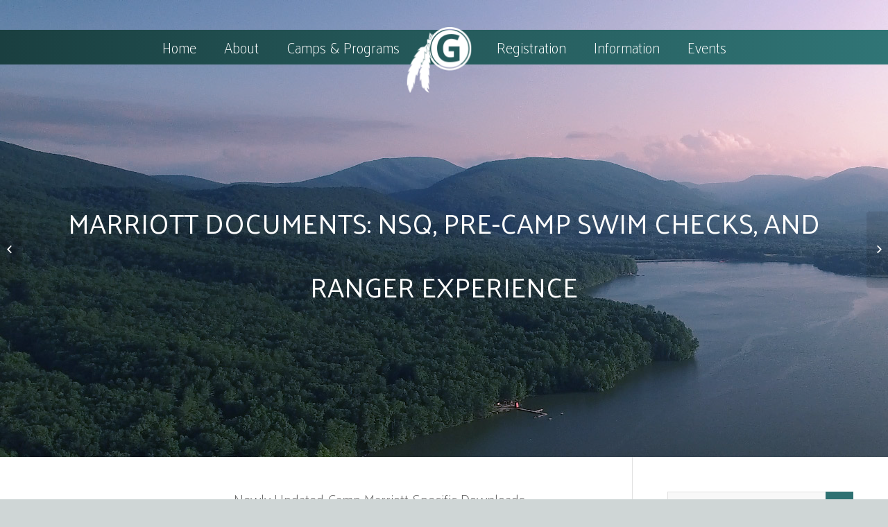

--- FILE ---
content_type: text/html; charset=UTF-8
request_url: https://www.gotogoshen.org/marriott/marriott-documents-nsq-pre-camp-swim-checks-and-ranger-experience/
body_size: 8391
content:
<!DOCTYPE html>
<html lang="en-US" class="html_stretched responsive av-preloader-disabled av-default-lightbox  html_header_top html_logo_center html_bottom_nav_header html_menu_right html_slim html_header_sticky html_header_shrinking html_mobile_menu_phone html_disabled html_header_searchicon html_content_align_center html_header_unstick_top_disabled html_header_stretch_disabled html_entry_id_2898 ">
<head>
	<!-- Google tag (gtag.js) --> <script async defer src="https://www.googletagmanager.com/gtag/js?id=G-GC7WME3E39"></script> <script>   window.dataLayer = window.dataLayer || [];   function gtag(){dataLayer.push(arguments);} gtag('set', 'linker', {'domains':['www.gotogoshen.org']});  gtag('js', new Date());   gtag('config', 'G-GC7WME3E39'); </script>
<meta charset="UTF-8" />
<meta name="robots" content="index, follow" />


<!-- mobile setting -->
<meta name="viewport" content="width=device-width, initial-scale=1, maximum-scale=1">

<!-- Scripts/CSS and wp_head hook -->
<title>Marriott Documents: NSQ, Pre-Camp Swim Checks, and Ranger Experience &#8211; Goshen Scout Reservation</title>
<link rel='dns-prefetch' href='//s.w.org' />
<link rel="alternate" type="application/rss+xml" title="Goshen Scout Reservation &raquo; Feed" href="https://www.gotogoshen.org/feed/" />
<link rel="alternate" type="application/rss+xml" title="Goshen Scout Reservation &raquo; Comments Feed" href="https://www.gotogoshen.org/comments/feed/" />
		<script type="text/javascript">
			window._wpemojiSettings = {"baseUrl":"https:\/\/s.w.org\/images\/core\/emoji\/11\/72x72\/","ext":".png","svgUrl":"https:\/\/s.w.org\/images\/core\/emoji\/11\/svg\/","svgExt":".svg","source":{"concatemoji":"https:\/\/www.gotogoshen.org\/wp-includes\/js\/wp-emoji-release.min.js?ver=4.9.28"}};
			!function(e,a,t){var n,r,o,i=a.createElement("canvas"),p=i.getContext&&i.getContext("2d");function s(e,t){var a=String.fromCharCode;p.clearRect(0,0,i.width,i.height),p.fillText(a.apply(this,e),0,0);e=i.toDataURL();return p.clearRect(0,0,i.width,i.height),p.fillText(a.apply(this,t),0,0),e===i.toDataURL()}function c(e){var t=a.createElement("script");t.src=e,t.defer=t.type="text/javascript",a.getElementsByTagName("head")[0].appendChild(t)}for(o=Array("flag","emoji"),t.supports={everything:!0,everythingExceptFlag:!0},r=0;r<o.length;r++)t.supports[o[r]]=function(e){if(!p||!p.fillText)return!1;switch(p.textBaseline="top",p.font="600 32px Arial",e){case"flag":return s([55356,56826,55356,56819],[55356,56826,8203,55356,56819])?!1:!s([55356,57332,56128,56423,56128,56418,56128,56421,56128,56430,56128,56423,56128,56447],[55356,57332,8203,56128,56423,8203,56128,56418,8203,56128,56421,8203,56128,56430,8203,56128,56423,8203,56128,56447]);case"emoji":return!s([55358,56760,9792,65039],[55358,56760,8203,9792,65039])}return!1}(o[r]),t.supports.everything=t.supports.everything&&t.supports[o[r]],"flag"!==o[r]&&(t.supports.everythingExceptFlag=t.supports.everythingExceptFlag&&t.supports[o[r]]);t.supports.everythingExceptFlag=t.supports.everythingExceptFlag&&!t.supports.flag,t.DOMReady=!1,t.readyCallback=function(){t.DOMReady=!0},t.supports.everything||(n=function(){t.readyCallback()},a.addEventListener?(a.addEventListener("DOMContentLoaded",n,!1),e.addEventListener("load",n,!1)):(e.attachEvent("onload",n),a.attachEvent("onreadystatechange",function(){"complete"===a.readyState&&t.readyCallback()})),(n=t.source||{}).concatemoji?c(n.concatemoji):n.wpemoji&&n.twemoji&&(c(n.twemoji),c(n.wpemoji)))}(window,document,window._wpemojiSettings);
		</script>
		<style type="text/css">
img.wp-smiley,
img.emoji {
	display: inline !important;
	border: none !important;
	box-shadow: none !important;
	height: 1em !important;
	width: 1em !important;
	margin: 0 .07em !important;
	vertical-align: -0.1em !important;
	background: none !important;
	padding: 0 !important;
}
</style>
<link rel='stylesheet' id='avia-grid-css'  href='https://www.gotogoshen.org/wp-content/themes/enfold/css/grid.css?ver=2' type='text/css' media='all' />
<link rel='stylesheet' id='avia-base-css'  href='https://www.gotogoshen.org/wp-content/themes/enfold/css/base.css?ver=2' type='text/css' media='all' />
<link rel='stylesheet' id='avia-layout-css'  href='https://www.gotogoshen.org/wp-content/themes/enfold/css/layout.css?ver=2' type='text/css' media='all' />
<link rel='stylesheet' id='avia-scs-css'  href='https://www.gotogoshen.org/wp-content/themes/enfold/css/shortcodes.css?ver=3' type='text/css' media='all' />
<link rel='stylesheet' id='avia-popup-css-css'  href='https://www.gotogoshen.org/wp-content/themes/enfold/js/aviapopup/magnific-popup.css?ver=1' type='text/css' media='screen' />
<link rel='stylesheet' id='avia-media-css'  href='https://www.gotogoshen.org/wp-content/themes/enfold/js/mediaelement/skin-1/mediaelementplayer.css?ver=1' type='text/css' media='screen' />
<link rel='stylesheet' id='avia-print-css'  href='https://www.gotogoshen.org/wp-content/themes/enfold/css/print.css?ver=1' type='text/css' media='print' />
<link rel='stylesheet' id='avia-dynamic-css'  href='https://www.gotogoshen.org/wp-content/uploads/dynamic_avia/enfold.css?ver=58fd74bdea17d' type='text/css' media='all' />
<link rel='stylesheet' id='avia-custom-css'  href='https://www.gotogoshen.org/wp-content/themes/enfold/css/custom.css?ver=5' type='text/css' media='all' />
<script type='text/javascript' src='https://www.gotogoshen.org/wp-includes/js/jquery/jquery.js?ver=1.12.4'></script>
<script type='text/javascript' src='https://www.gotogoshen.org/wp-includes/js/jquery/jquery-migrate.min.js?ver=1.4.1'></script>
<script type='text/javascript' src='https://www.gotogoshen.org/wp-content/themes/enfold/js/avia-compat.js?ver=2'></script>
<script type='text/javascript'>
var mejsL10n = {"language":"en","strings":{"mejs.install-flash":"You are using a browser that does not have Flash player enabled or installed. Please turn on your Flash player plugin or download the latest version from https:\/\/get.adobe.com\/flashplayer\/","mejs.fullscreen-off":"Turn off Fullscreen","mejs.fullscreen-on":"Go Fullscreen","mejs.download-video":"Download Video","mejs.fullscreen":"Fullscreen","mejs.time-jump-forward":["Jump forward 1 second","Jump forward %1 seconds"],"mejs.loop":"Toggle Loop","mejs.play":"Play","mejs.pause":"Pause","mejs.close":"Close","mejs.time-slider":"Time Slider","mejs.time-help-text":"Use Left\/Right Arrow keys to advance one second, Up\/Down arrows to advance ten seconds.","mejs.time-skip-back":["Skip back 1 second","Skip back %1 seconds"],"mejs.captions-subtitles":"Captions\/Subtitles","mejs.captions-chapters":"Chapters","mejs.none":"None","mejs.mute-toggle":"Mute Toggle","mejs.volume-help-text":"Use Up\/Down Arrow keys to increase or decrease volume.","mejs.unmute":"Unmute","mejs.mute":"Mute","mejs.volume-slider":"Volume Slider","mejs.video-player":"Video Player","mejs.audio-player":"Audio Player","mejs.ad-skip":"Skip ad","mejs.ad-skip-info":["Skip in 1 second","Skip in %1 seconds"],"mejs.source-chooser":"Source Chooser","mejs.stop":"Stop","mejs.speed-rate":"Speed Rate","mejs.live-broadcast":"Live Broadcast","mejs.afrikaans":"Afrikaans","mejs.albanian":"Albanian","mejs.arabic":"Arabic","mejs.belarusian":"Belarusian","mejs.bulgarian":"Bulgarian","mejs.catalan":"Catalan","mejs.chinese":"Chinese","mejs.chinese-simplified":"Chinese (Simplified)","mejs.chinese-traditional":"Chinese (Traditional)","mejs.croatian":"Croatian","mejs.czech":"Czech","mejs.danish":"Danish","mejs.dutch":"Dutch","mejs.english":"English","mejs.estonian":"Estonian","mejs.filipino":"Filipino","mejs.finnish":"Finnish","mejs.french":"French","mejs.galician":"Galician","mejs.german":"German","mejs.greek":"Greek","mejs.haitian-creole":"Haitian Creole","mejs.hebrew":"Hebrew","mejs.hindi":"Hindi","mejs.hungarian":"Hungarian","mejs.icelandic":"Icelandic","mejs.indonesian":"Indonesian","mejs.irish":"Irish","mejs.italian":"Italian","mejs.japanese":"Japanese","mejs.korean":"Korean","mejs.latvian":"Latvian","mejs.lithuanian":"Lithuanian","mejs.macedonian":"Macedonian","mejs.malay":"Malay","mejs.maltese":"Maltese","mejs.norwegian":"Norwegian","mejs.persian":"Persian","mejs.polish":"Polish","mejs.portuguese":"Portuguese","mejs.romanian":"Romanian","mejs.russian":"Russian","mejs.serbian":"Serbian","mejs.slovak":"Slovak","mejs.slovenian":"Slovenian","mejs.spanish":"Spanish","mejs.swahili":"Swahili","mejs.swedish":"Swedish","mejs.tagalog":"Tagalog","mejs.thai":"Thai","mejs.turkish":"Turkish","mejs.ukrainian":"Ukrainian","mejs.vietnamese":"Vietnamese","mejs.welsh":"Welsh","mejs.yiddish":"Yiddish"}};
</script>
<script type='text/javascript' src='https://www.gotogoshen.org/wp-includes/js/mediaelement/mediaelement-and-player.min.js?ver=4.2.6-78496d1'></script>
<script type='text/javascript' src='https://www.gotogoshen.org/wp-includes/js/mediaelement/mediaelement-migrate.min.js?ver=4.9.28'></script>
<script type='text/javascript'>
/* <![CDATA[ */
var _wpmejsSettings = {"pluginPath":"\/wp-includes\/js\/mediaelement\/","classPrefix":"mejs-","stretching":"responsive"};
/* ]]> */
</script>
<link rel='https://api.w.org/' href='https://www.gotogoshen.org/wp-json/' />
<link rel="EditURI" type="application/rsd+xml" title="RSD" href="https://www.gotogoshen.org/xmlrpc.php?rsd" />
<link rel="wlwmanifest" type="application/wlwmanifest+xml" href="https://www.gotogoshen.org/wp-includes/wlwmanifest.xml" /> 
<link rel='prev' title='2020 Webelos Theme: Treasure Hunters' href='https://www.gotogoshen.org/pmi/2020-webelos-theme-treasure-hunters/' />
<link rel='next' title='2020 New Leader Orientation Meetings' href='https://www.gotogoshen.org/general/2020-new-leader-orientation-meetings/' />
<link rel="canonical" href="https://www.gotogoshen.org/marriott/marriott-documents-nsq-pre-camp-swim-checks-and-ranger-experience/" />
<link rel='shortlink' href='https://www.gotogoshen.org/?p=2898' />
<link rel="alternate" type="application/json+oembed" href="https://www.gotogoshen.org/wp-json/oembed/1.0/embed?url=https%3A%2F%2Fwww.gotogoshen.org%2Fmarriott%2Fmarriott-documents-nsq-pre-camp-swim-checks-and-ranger-experience%2F" />
<link rel="alternate" type="text/xml+oembed" href="https://www.gotogoshen.org/wp-json/oembed/1.0/embed?url=https%3A%2F%2Fwww.gotogoshen.org%2Fmarriott%2Fmarriott-documents-nsq-pre-camp-swim-checks-and-ranger-experience%2F&#038;format=xml" />
<link rel="profile" href="http://gmpg.org/xfn/11" />
<link rel="alternate" type="application/rss+xml" title="Goshen Scout Reservation RSS2 Feed" href="https://www.gotogoshen.org/feed/" />
<link rel="pingback" href="https://www.gotogoshen.org/xmlrpc.php" />
<!--[if lt IE 9]><script src="https://www.gotogoshen.org/wp-content/themes/enfold/js/html5shiv.js"></script><![endif]-->
<link rel="icon" href="/wp-content/uploads/2017/01/gsr_logo.png" type="image/png">


<!--
Debugging Info for Theme support: 

Theme: Enfold
Version: 3.8.4
Installed: enfold
AviaFramework Version: 4.6
AviaBuilder Version: 0.9.4
ML:512-PU:5-PLA:3
WP:4.9.28
Updates: disabled
-->

<style type='text/css'>
@font-face {font-family: 'entypo-fontello'; font-weight: normal; font-style: normal;
src: url('https://www.gotogoshen.org/wp-content/themes/enfold/config-templatebuilder/avia-template-builder/assets/fonts/entypo-fontello.eot?v=3');
src: url('https://www.gotogoshen.org/wp-content/themes/enfold/config-templatebuilder/avia-template-builder/assets/fonts/entypo-fontello.eot?v=3#iefix') format('embedded-opentype'), 
url('https://www.gotogoshen.org/wp-content/themes/enfold/config-templatebuilder/avia-template-builder/assets/fonts/entypo-fontello.woff?v=3') format('woff'), 
url('https://www.gotogoshen.org/wp-content/themes/enfold/config-templatebuilder/avia-template-builder/assets/fonts/entypo-fontello.ttf?v=3') format('truetype'), 
url('https://www.gotogoshen.org/wp-content/themes/enfold/config-templatebuilder/avia-template-builder/assets/fonts/entypo-fontello.svg?v=3#entypo-fontello') format('svg');
} #top .avia-font-entypo-fontello, body .avia-font-entypo-fontello, html body [data-av_iconfont='entypo-fontello']:before{ font-family: 'entypo-fontello'; }
</style><link href="https://fonts.googleapis.com/css?family=Palanquin:100,300,400,600,700" rel="stylesheet"> 
</head>




<body id="top" class="post-template-default single single-post postid-2898 single-format-standard stretched helvetica-neue-websave _helvetica_neue " itemscope="itemscope" itemtype="https://schema.org/WebPage" >

	
	<div id='wrap_all'>

	
<header id='header' class='all_colors header_color light_bg_color  av_header_top av_logo_center av_bottom_nav_header av_menu_right av_slim av_header_sticky av_header_shrinking av_header_stretch_disabled av_mobile_menu_phone av_header_searchicon av_header_unstick_top_disabled av_header_border_disabled'  role="banner" itemscope="itemscope" itemtype="https://schema.org/WPHeader" >

<a id="advanced_menu_toggle" href="#" aria-hidden='true' data-av_icon='' data-av_iconfont='entypo-fontello'></a><a id="advanced_menu_hide" href="#" 	aria-hidden='true' data-av_icon='' data-av_iconfont='entypo-fontello'></a>		<div  id='header_main' class='container_wrap container_wrap_logo'>
	
        <div class='container av-logo-container'><div class='inner-container'><strong class='logo'><a href='https://www.gotogoshen.org/'><img height='100' width='300' src='/wp-content/uploads/2017/01/gsr_logo.png' alt='Goshen Scout Reservation' /></a></strong></div></div><div id='header_main_alternate' class='container_wrap'><div class='container'><nav class='main_menu' data-selectname='Select a page'  role="navigation" itemscope="itemscope" itemtype="https://schema.org/SiteNavigationElement" ><div class="avia-menu av-main-nav-wrap"><ul id="avia-menu" class="menu av-main-nav"><li id="menu-item-77" class="menu-item menu-item-type-post_type menu-item-object-page menu-item-home menu-item-top-level menu-item-top-level-1"><a href="https://www.gotogoshen.org/" itemprop="url"><span class="avia-bullet"></span><span class="avia-menu-text">Home</span><span class="avia-menu-fx"><span class="avia-arrow-wrap"><span class="avia-arrow"></span></span></span></a></li>
<li id="menu-item-78" class="menu-item menu-item-type-post_type menu-item-object-page menu-item-top-level menu-item-top-level-2"><a href="https://www.gotogoshen.org/about/" itemprop="url"><span class="avia-bullet"></span><span class="avia-menu-text">About</span><span class="avia-menu-fx"><span class="avia-arrow-wrap"><span class="avia-arrow"></span></span></span></a></li>
<li id="menu-item-3085" class="menu-item menu-item-type-custom menu-item-object-custom menu-item-has-children menu-item-top-level menu-item-top-level-3"><a href="#" itemprop="url"><span class="avia-bullet"></span><span class="avia-menu-text">Camps &#038; Programs</span><span class="avia-menu-fx"><span class="avia-arrow-wrap"><span class="avia-arrow"></span></span></span></a>


<ul class="sub-menu">
	<li id="menu-item-80" class="menu-item menu-item-type-post_type menu-item-object-page"><a href="https://www.gotogoshen.org/camps-programs/camp-bowman/" itemprop="url"><span class="avia-bullet"></span><span class="avia-menu-text">Camp Bowman</span></a></li>
	<li id="menu-item-81" class="menu-item menu-item-type-post_type menu-item-object-page"><a href="https://www.gotogoshen.org/camps-programs/camp-marriott/" itemprop="url"><span class="avia-bullet"></span><span class="avia-menu-text">Camp Marriott</span></a></li>
	<li id="menu-item-82" class="menu-item menu-item-type-post_type menu-item-object-page"><a href="https://www.gotogoshen.org/camps-programs/camp-olmsted/" itemprop="url"><span class="avia-bullet"></span><span class="avia-menu-text">Camp Olmsted</span></a></li>
	<li id="menu-item-76" class="menu-item menu-item-type-post_type menu-item-object-page"><a href="https://www.gotogoshen.org/camps-programs/camp-ross/" itemprop="url"><span class="avia-bullet"></span><span class="avia-menu-text">Camp Ross</span></a></li>
	<li id="menu-item-75" class="menu-item menu-item-type-post_type menu-item-object-page"><a href="https://www.gotogoshen.org/camps-programs/lenhoksin-high-adventure/" itemprop="url"><span class="avia-bullet"></span><span class="avia-menu-text">Lenhok&#8217;sin High Adventure</span></a></li>
	<li id="menu-item-73" class="menu-item menu-item-type-post_type menu-item-object-page"><a href="https://www.gotogoshen.org/camps-programs/provisional-camp/" itemprop="url"><span class="avia-bullet"></span><span class="avia-menu-text">Provisional Camp</span></a></li>
	<li id="menu-item-3894" class="menu-item menu-item-type-custom menu-item-object-custom"><a href="https://www.wipit470.org/goat" itemprop="url"><span class="avia-bullet"></span><span class="avia-menu-text">GOAT (on OA site)</span></a></li>
</ul>
</li>
<li id="menu-item-84" class="menu-item menu-item-type-post_type menu-item-object-page menu-item-mega-parent  menu-item-top-level menu-item-top-level-4"><a href="https://www.gotogoshen.org/registration/" itemprop="url"><span class="avia-bullet"></span><span class="avia-menu-text">Registration</span><span class="avia-menu-fx"><span class="avia-arrow-wrap"><span class="avia-arrow"></span></span></span></a></li>
<li id="menu-item-623" class="menu-item menu-item-type-custom menu-item-object-custom menu-item-has-children menu-item-top-level menu-item-top-level-5"><a href="#" itemprop="url"><span class="avia-bullet"></span><span class="avia-menu-text">Information</span><span class="avia-menu-fx"><span class="avia-arrow-wrap"><span class="avia-arrow"></span></span></span></a>


<ul class="sub-menu">
	<li id="menu-item-86" class="menu-item menu-item-type-post_type menu-item-object-page"><a href="https://www.gotogoshen.org/information/contact-us/" itemprop="url"><span class="avia-bullet"></span><span class="avia-menu-text">Contact Us</span></a></li>
	<li id="menu-item-87" class="menu-item menu-item-type-post_type menu-item-object-page"><a href="https://www.gotogoshen.org/information/forms-downloads/" itemprop="url"><span class="avia-bullet"></span><span class="avia-menu-text">Forms &#038; Downloads</span></a></li>
	<li id="menu-item-68" class="menu-item menu-item-type-post_type menu-item-object-page"><a href="https://www.gotogoshen.org/information/latest-news/" itemprop="url"><span class="avia-bullet"></span><span class="avia-menu-text">Latest News</span></a></li>
	<li id="menu-item-3296" class="menu-item menu-item-type-post_type menu-item-object-page"><a href="https://www.gotogoshen.org/information/transportation/" itemprop="url"><span class="avia-bullet"></span><span class="avia-menu-text">Transportation</span></a></li>
	<li id="menu-item-3295" class="menu-item menu-item-type-post_type menu-item-object-page"><a href="https://www.gotogoshen.org/information/food-menus/" itemprop="url"><span class="avia-bullet"></span><span class="avia-menu-text">Food &#038; Menus</span></a></li>
	<li id="menu-item-67" class="menu-item menu-item-type-post_type menu-item-object-page"><a href="https://www.gotogoshen.org/information/off-season-camping/" itemprop="url"><span class="avia-bullet"></span><span class="avia-menu-text">Off Season Camping</span></a></li>
	<li id="menu-item-66" class="menu-item menu-item-type-post_type menu-item-object-page"><a href="https://www.gotogoshen.org/information/goshen-staff/" itemprop="url"><span class="avia-bullet"></span><span class="avia-menu-text">Goshen Staff</span></a></li>
	<li id="menu-item-2067" class="menu-item menu-item-type-post_type menu-item-object-page"><a href="https://www.gotogoshen.org/information/gsaa/" itemprop="url"><span class="avia-bullet"></span><span class="avia-menu-text">GSAA</span></a></li>
</ul>
</li>
<li id="menu-item-624" class="menu-item menu-item-type-custom menu-item-object-custom menu-item-has-children menu-item-top-level menu-item-top-level-6"><a href="#" itemprop="url"><span class="avia-bullet"></span><span class="avia-menu-text">Events</span><span class="avia-menu-fx"><span class="avia-arrow-wrap"><span class="avia-arrow"></span></span></span></a>


<ul class="sub-menu">
	<li id="menu-item-629" class="menu-item menu-item-type-custom menu-item-object-custom"><a href="/events/calendar/" itemprop="url"><span class="avia-bullet"></span><span class="avia-menu-text">Calendar</span></a></li>
	<li id="menu-item-63" class="menu-item menu-item-type-post_type menu-item-object-page"><a href="https://www.gotogoshen.org/events/family-camp/" itemprop="url"><span class="avia-bullet"></span><span class="avia-menu-text">Family Camp</span></a></li>
	<li id="menu-item-1869" class="menu-item menu-item-type-post_type menu-item-object-page"><a href="https://www.gotogoshen.org/events/staff-alumni-service-weekends/" itemprop="url"><span class="avia-bullet"></span><span class="avia-menu-text">Staff Alumni Service Weekends</span></a></li>
	<li id="menu-item-4439" class="menu-item menu-item-type-post_type menu-item-object-page"><a href="https://www.gotogoshen.org/events/volunteer-work-weekends/" itemprop="url"><span class="avia-bullet"></span><span class="avia-menu-text">Volunteer Service Weekends</span></a></li>
</ul>
</li>
<li id="menu-item-search" class="noMobile menu-item menu-item-search-dropdown menu-item-avia-special">
							<a href="?s=" data-avia-search-tooltip="

&lt;form action=&quot;https://www.gotogoshen.org/&quot; id=&quot;searchform&quot; method=&quot;get&quot; class=&quot;&quot;&gt;
	&lt;div&gt;
		&lt;input type=&quot;submit&quot; value=&quot;&quot; id=&quot;searchsubmit&quot; class=&quot;button avia-font-entypo-fontello&quot; /&gt;
		&lt;input type=&quot;text&quot; id=&quot;s&quot; name=&quot;s&quot; value=&quot;&quot; placeholder='Search' /&gt;
			&lt;/div&gt;
&lt;/form&gt;" aria-hidden='true' data-av_icon='' data-av_iconfont='entypo-fontello'><span class="avia_hidden_link_text">Search</span></a>
	        		   </li></ul></div></nav></div> </div> 
		<!-- end container_wrap-->
		</div>
		
		<div class='header_bg'></div>

<!-- end header -->
</header>
		
	<div id='main' class='all_colors' data-scroll-offset='88'>

	<div class='stretch_full container_wrap alternate_color light_bg_color title_container'><div class='container'><h1 class='main-title entry-title'><a href='https://www.gotogoshen.org/marriott/marriott-documents-nsq-pre-camp-swim-checks-and-ranger-experience/' rel='bookmark' title='Permanent Link: Marriott Documents: NSQ, Pre-Camp Swim Checks, and Ranger Experience'  itemprop="headline" >Marriott Documents: NSQ, Pre-Camp Swim Checks, and Ranger Experience</a></h1><div class="breadcrumb breadcrumbs avia-breadcrumbs"><div class="breadcrumb-trail" xmlns:v="http://rdf.data-vocabulary.org/#"><span class="trail-before"><span class="breadcrumb-title">You are here:</span></span> <a href="https://www.gotogoshen.org" title="Goshen Scout Reservation" rel="home" class="trail-begin">Home</a> <span class="sep">/</span> <span><a rel="v:url" property="v:title" href="https://www.gotogoshen.org/marriott/marriott-documents-nsq-pre-camp-swim-checks-and-ranger-experience/" title="Marriott Documents: NSQ, Pre-Camp Swim Checks, and Ranger Experience">Marriott Documents: NSQ, Pre-Camp Swim Checks, and Ranger Experience</a></span> <span class="sep">/</span> <span><a rel="v:url" property="v:title" href="https://www.gotogoshen.org/category/marriott/">Camp Marriott</a></span> <span class="sep">/</span> <span class="trail-end">Marriott Documents: NSQ, Pre-Camp Swim Checks, and Ranger Experience</span></div></div></div></div><div  class='main_color container_wrap_first container_wrap sidebar_right'   ><div class='container' ><main  role="main" itemscope="itemscope" itemtype="https://schema.org/Blog"  class='template-page content  av-content-small alpha units'><div class='post-entry post-entry-type-page post-entry-2898'><div class='entry-content-wrapper clearfix'><div class="flex_column av_one_third  flex_column_div av-zero-column-padding first  avia-builder-el-0  el_before_av_two_third  avia-builder-el-first  " style='border-radius:0px; '><section class="av_textblock_section"  itemscope="itemscope" itemtype="https://schema.org/BlogPosting" itemprop="blogPost" ><div class='avia_textblock '   itemprop="text" ><span class="av_font_icon avia_animate_when_visible av-icon-style-border  av-no-color avia-icon-pos-center " style=""><a href='/camps-programs/camp-marriott/#downloads'   class='av-icon-char' style='font-size:40px;line-height:40px;width:40px;' aria-hidden='true' data-av_icon='' data-av_iconfont='entypo-fontello' ></a><span class='av_icon_caption av-special-font'>Camp Marriott Downloads</span></span>
</div></section></div><div class="flex_column av_two_third  flex_column_div av-zero-column-padding   avia-builder-el-3  el_after_av_one_third  avia-builder-el-last  " style='border-radius:0px; '><section class="av_textblock_section"  itemscope="itemscope" itemtype="https://schema.org/BlogPosting" itemprop="blogPost" ><div class='avia_textblock '   itemprop="text" ><h5>Newly Updated Camp Marriott Specific Downloads</h5>
<p>Check out the recent updated documents, which flush out the Camp Marriott specific downloads for summer 2020.</p>
<p><b>New Scout Quest (NSQ)</b> is Camp Marriott&#8217;s program for new Scouts that introduces campers to Scouts BSA Camp with a mix of advancement, Merit Badges, and fun. Check out the schedule to get an overview, see what the day-to-day is like, and what the program includes.</p>
<p><b>Pre-Camp Swim Checks</b> are new this year. With Camp Bowman, Camp Marriott is piloting pre-camp swim checks for Goshen Scout Reservation. Be sure to follow the proper procedures outlined in the form.</p>
<p><b>Ranger Experience</b> is our program for Venturers. The 2020 survey is now online. If you&#8217;re a Venturer or a Venturing Crew interested in the Ranger Experience program, be sure to fill out the survey. The staff will use your answers on the survey to design your week.</p>
<p>Get all of these documents and more in the Camp Marriott Downloads section.</p>
<div class='avia-button-wrap avia-button-center  avia-builder-el-5  avia-builder-el-no-sibling '><a href='/camps-programs/camp-marriott/#downloads' class='avia-button  avia-icon_select-no avia-color-theme-color avia-size-medium avia-position-center '   ><span class='avia_iconbox_title' >Camp Marriott Downloads</span></a></div>
</div></section></div></p>
</div></div></main><!-- close content main element --> <!-- section close by builder template --><aside class='sidebar sidebar_right  alpha units'  role="complementary" itemscope="itemscope" itemtype="https://schema.org/WPSideBar" ><div class='inner_sidebar extralight-border'><section id="search-2" class="widget clearfix widget_search">

<form action="https://www.gotogoshen.org/" id="searchform" method="get" class="">
	<div>
		<input type="submit" value="" id="searchsubmit" class="button avia-font-entypo-fontello" />
		<input type="text" id="s" name="s" value="" placeholder='Search' />
			</div>
</form><span class="seperator extralight-border"></span></section></div></aside>		</div><!--end builder template--></div><!-- close default .container_wrap element -->						<div class='container_wrap footer_color' id='footer'>

					<div class='container'>

						<div class='flex_column av_one_third  first el_before_av_one_third'><section id="text-2" class="widget clearfix widget_text"><h3 class="widgettitle">About Us</h3>			<div class="textwidget"><p>Goshen Scout Reservation, a fully accredited camp, is the home of three resident Scout camps, one resident Webelos camp, and the Lenhok’sin High Adventure Base, all centrally located around beautiful, 450 acre, Lake Merriweather.</p>
</div>
		<span class="seperator extralight-border"></span></section><section id="text-6" class="widget clearfix widget_text">			<div class="textwidget"><div class="mainbutton-cont">
								<div class="buttonbox">
				<div class="mainbutton"><a href="/about/">Learn More</a></div>
				<div class="mainbutton"><a href="/information/transportation/">Get Directions</a></div>
				<div class="mainbutton"><a href="/registration/">Register</a></div>
								</div>
				</div></div>
		<span class="seperator extralight-border"></span></section></div><div class='flex_column av_one_third  el_after_av_one_third  el_before_av_one_third '><section id="custom_html-2" class="widget_text widget clearfix widget_custom_html"><h3 class="widgettitle">Contact Us</h3><div class="textwidget custom-html-widget"><p><span style="font-size: 19px !important; font-family: 'Palanquin',sans-serif !important; font-weight: 100; margin-top: -3px;">General</span><br/>
Contact your Camp!
<div class="mainbutton"><a href="/information/contact-us/">Contact Us</a></div></p>
<p><span style="font-size: 19px !important; font-family: 'Palanquin',sans-serif !important; font-weight: 100; margin-top: -3px;">Overall</span><br/>
Elisabeth Warren<br/>
Goshen Reservation Director<br/>
	<a href="mailto:Elisabeth.Warren@scouting.org" target="_blank">Elisabeth.Warren@scouting.org</a></p>

<p><span style="font-size: 19px !important; font-family: 'Palanquin',sans-serif !important; font-weight: 100; margin-top: -3px;">Registration</span><br/>
Sarah Moses<br/>
Goshen Camping Administrator<br/>
	<a href="mailto:Sarah.Moses@scouting.org" target="_blank">Sarah.Moses@scouting.org</a></p></div><span class="seperator extralight-border"></span></section></div><div class='flex_column av_one_third  el_after_av_one_third  el_before_av_one_third '><section id="search-3" class="widget clearfix widget_search"><h3 class="widgettitle">Search</h3>

<form action="https://www.gotogoshen.org/" id="searchform" method="get" class="">
	<div>
		<input type="submit" value="" id="searchsubmit" class="button avia-font-entypo-fontello" />
		<input type="text" id="s" name="s" value="" placeholder='Search' />
			</div>
</form><span class="seperator extralight-border"></span></section><section id="text-5" class="widget clearfix widget_text">			<div class="textwidget"><strong>National Capital Area Council</strong>

<a href="https://ncacscouting.org" target="_blank">ncacscouting.org</a>

<p><a href="https://www.facebook.com/goshenncac" style="color: #fff !important;"><span class="av-icon-char" style="font-size:30px;line-height:30px;" aria-hidden="true" data-av_icon="" data-av_iconfont="entypo-fontello"></span></a>&nbsp;&nbsp;&nbsp;&nbsp;&nbsp;<a href="https://www.instagram.com/goshenscoutreservation/" style="color:#fff !important;"><span class="av-icon-char" style="font-size:30px;line-height:30px;" aria-hidden="true" data-av_icon="" data-av_iconfont="entypo-fontello"></span></a></p></div>
		<span class="seperator extralight-border"></span></section></div>

					</div>


				<!-- ####### END FOOTER CONTAINER ####### -->
				</div>

	


			

			
				<footer class='container_wrap socket_color' id='socket'  role="contentinfo" itemscope="itemscope" itemtype="https://schema.org/WPFooter" >				
				
                    <div class='container'>

                        <span class='copyright'>&copy; 2017 Goshen Scout Reservation </span>

                        
                    </div>

	            <!-- ####### END SOCKET CONTAINER ####### -->
				</footer>


					<!-- end main -->
		</div>
		
		<a class='avia-post-nav avia-post-prev without-image' href='https://www.gotogoshen.org/pmi/2020-webelos-theme-treasure-hunters/' >    <span class='label iconfont' aria-hidden='true' data-av_icon='' data-av_iconfont='entypo-fontello'></span>    <span class='entry-info-wrap'>        <span class='entry-info'>            <span class='entry-title'>2020 Webelos Theme: Treasure Hunters</span>        </span>    </span></a><a class='avia-post-nav avia-post-next without-image' href='https://www.gotogoshen.org/general/2020-new-leader-orientation-meetings/' >    <span class='label iconfont' aria-hidden='true' data-av_icon='' data-av_iconfont='entypo-fontello'></span>    <span class='entry-info-wrap'>        <span class='entry-info'>            <span class='entry-title'>2020 New Leader Orientation Meetings</span>        </span>    </span></a><!-- end wrap_all --></div>
<script>
jQuery(document).ready(function($) {
    $( ".avia-data-table tr td" ).each(function( index ) {
	  var content = $(this).html().toLowerCase();
	  if (content.indexOf('full') !== -1) { $(this).addClass('Full'); }
	  if (content.indexOf('almost') !== -1) { $(this).addClass('Almost'); }
	  if (content.indexOf('closed') !== -1) { $(this).addClass('Closed'); }
	  //alert(content);
	});  
});
</script>



 <script type='text/javascript'>
 /* <![CDATA[ */  
var avia_framework_globals = avia_framework_globals || {};
    avia_framework_globals.frameworkUrl = 'https://www.gotogoshen.org/wp-content/themes/enfold/framework/';
    avia_framework_globals.installedAt = 'https://www.gotogoshen.org/wp-content/themes/enfold/';
    avia_framework_globals.ajaxurl = 'https://www.gotogoshen.org/wp-admin/admin-ajax.php';
/* ]]> */ 
</script>
 
 
<script type='text/javascript'>
 /* <![CDATA[ */  
var avia_framework_globals = avia_framework_globals || {};
	avia_framework_globals.gmap_api = 'AIzaSyA27L0TsYo-nu6eVxcBzK11aoKoK64Ggjc';
/* ]]> */ 
</script>	
<script type='text/javascript' src='https://www.gotogoshen.org/wp-content/themes/enfold/js/avia.js?ver=3'></script>
<script type='text/javascript' src='https://www.gotogoshen.org/wp-content/themes/enfold/js/shortcodes.js?ver=3'></script>
<script type='text/javascript' src='https://www.gotogoshen.org/wp-content/themes/enfold/js/aviapopup/jquery.magnific-popup.min.js?ver=2'></script>
<script type='text/javascript' src='https://www.gotogoshen.org/wp-includes/js/mediaelement/wp-mediaelement.min.js?ver=4.9.28'></script>
<script type='text/javascript' src='https://www.gotogoshen.org/wp-includes/js/wp-embed.min.js?ver=4.9.28'></script>
<a href='#top' title='Scroll to top' id='scroll-top-link' aria-hidden='true' data-av_icon='' data-av_iconfont='entypo-fontello'><span class="avia_hidden_link_text">Scroll to top</span></a>

<div id="fb-root"></div>





</body>
</html>


--- FILE ---
content_type: text/css
request_url: https://www.gotogoshen.org/wp-content/themes/enfold/css/custom.css?ver=5
body_size: 4817
content:
/* Have fun adding your style here :) - PS: At all times this file should contain a comment or a rule, otherwise opera might act buggy :( */

/* General Custom CSS */
body {
    color: #333;
    font-family: "Helvetica Neue",Helvetica,Arial,sans-serif;
    font-size: 14px;
    line-height: 1.42857;
}

#top .av-flex-placeholder {
    width: 2% !important;
}

.avia-content-slider .slide-entry-title {
    color: #000;
    font-size: 24px;
    font-weight: 100;
    margin-bottom: 10px;
    font-family: "Palanquin",sans-serif !important;
}

.avia-content-slider .slide-meta div, .avia-content-slider .slide-meta time {
font-size: 15px;
    font-family: "Palanquin",sans-serif !important;
    color: #000;
}

.avia-content-slider .slide-entry-excerpt {
font-size: 15px;
    font-family: "Helvetica Neue",Helvetica,Arial,sans-serif !important;
    color: #000;
}

.av-special-heading {
    font-family: "Palanquin",sans-serif !important;
}

.template-page .entry-content-wrapper h1, .template-page .entry-content-wrapper h2 {
    letter-spacing: 0px;
    text-transform: none;
    font-weight: 600 !important; 
}

.widgettitle {
font-size: 24px;
font-weight: 200;
    font-family: "Palanquin",sans-serif !important;
    text-transform: none;
}

.mainbutton {
    font-family: "Palanquin",sans-serif !important;
    font-weight: bold;
    font-size: 13px;
    letter-spacing: .5px;
    padding: 6px 15px 8px;
    border: 2px solid #fff !important;
}

.begin {
    font-family: "Palanquin",sans-serif !important;
    font-weight: bold;
    font-size: 15px;
    letter-spacing: .5px;
    padding: 6px 15px 8px;
    border: 2px solid #fff !important;
    width: 215px;
    text-align: center;
    margin: 0 auto;
}

.begin2 {
    font-family: "Palanquin",sans-serif;
    font-weight: bold;
    font-size: 15px;
    letter-spacing: .5px;
    padding: 6px 15px 8px;
    border: 2px solid #fff;
    width: auto;
    text-align: center;
    margin: 15px;
    display: inline-block;
}

.buttonbox {
    max-width: 590px;
}

.avia-button.avia-size-small {
    border: 2px solid #fff !important;
    border-radius: 0;
    padding: 7px 10px;
}

#top #menu-item-search {
    display: none;
}

.page-id-11 #tophome {
    padding-top: 250px;
    background-size: cover !important;
}

.html_header_top.html_header_sticky.html_bottom_nav_header #main {
    padding-top: 0;
}

#top .av_inherit_color a {
    text-decoration: none;
}

#top .av_inherit_color a:hover {
    text-decoration: underline;
}

.html_header_top.html_header_sticky #header {
    height: 50px;
    margin-top: 25px;
}

.html_header_top.html_bottom_nav_header #header_main {
    height: 50px;
}

h6 {
    color: #fff;
    font-family: "Palanquin",sans-serif;
    font-size: 64px;
    line-height: 70px;
    text-align: center;
    text-transform: uppercase;
}
.avia-section-huge .content, .avia-section-huge .sidebar {
    padding-bottom: 150px;
    padding-top: 220px;
}

h2 {
    font-size: 30px;
    font-family: "Palanquin",sans-serif;
    font-weight: 700;
}

h5 {
    color: #fff;
    font-family: "Palanquin",sans-serif;
    font-size: 21px;
    font-weight: 100;
}

  /* Individual camp table colors */
  
#top.page-id-24 td {
    background: #152638 none repeat scroll 0 0;
    color: #fff;
}
#top.page-id-24 th {
    color: #fff;
}

.page-id-24 .main_color tr:nth-child(2n+1), .main_color .pricing-table > li:nth-child(2n+1), .main_color .pricing-extra {
    background: #152638 none repeat scroll 0 0;
    color: #fff;
}

#top.page-id-26 td {
    background: #560012 none repeat scroll 0 0;
    color: #fff;
}
#top.page-id-26 th {
    color: #fff;
}

.page-id-26 .main_color tr:nth-child(2n+1), .main_color .pricing-table > li:nth-child(2n+1), .main_color .pricing-extra {
    background: #560012 none repeat scroll 0 0;
    color: #fff;
}

.page-id-28 td {
    background: #FFD027 none repeat scroll 0 0 !important;
    color: #000;
}

.page-id-28 .main_color tr:nth-child(2n+1), .main_color .pricing-table > li:nth-child(2n+1), .main_color .pricing-extra {
    background: #FFD027 none repeat scroll 0 0;
    color: #000;
}

.page-id-30 td {
    background: #AC9898 none repeat scroll 0 0 !important;
    color: #000;
}

.page-id-30 .main_color tr:nth-child(2n+1), .main_color .pricing-table > li:nth-child(2n+1), .main_color .pricing-extra {
    background: #AC9898 none repeat scroll 0 0;
    color: #000;
}

.page-id-32 td {
    background: #B30225 none repeat scroll 0 0 !important;
    color: #fff;
}

.page-id-32 .main_color tr:nth-child(2n+1), .main_color .pricing-table > li:nth-child(2n+1), .main_color .pricing-extra {
    background: #B30225 none repeat scroll 0 0 !important;
    color: #fff;
}

.page-id-34 td {
    background: #6682C7 none repeat scroll 0 0 !important;
    color: #fff;
}

.page-id-34 .main_color tr:nth-child(2n+1), .main_color .pricing-table > li:nth-child(2n+1), .main_color .pricing-extra {
    background: #6682C7 none repeat scroll 0 0 !important;
    color: #fff;
}

#top.page-id-36 td {
    background: #560012 none repeat scroll 0 0;
    color: #fff;
}
#top.page-id-36 th {
    color: #fff;
}

#top.page-id-38 td {
    background: #560012 none repeat scroll 0 0;
    color: #fff;
}
#top.page-id-38 th {
    color: #fff;
}

.page-id-38 th {
    color: #fff;
}

.page-id-40 td {
    background: #560012 none repeat scroll 0 0;
    color: #fff;
}

.page-id-40 th {
    color: #fff;
}


#top.page-id-42 td {
    background: #560012 none repeat scroll 0 0;
    color: #fff;
}

#top.page-id-42 th {
    color: #fff;
}

.page-id-1103 td {
    background: #d6a700 none repeat scroll 0 0 !important;
    color: #fff;
}

.page-id-1103 th {
    color: #fff;
}

.page-id-1103 #header_main_alternate nav.main_menu ul#avia-menu li > ul.sub-menu li, .page-id-1103 #header_main_alternate nav.main_menu ul#avia-menu li > ul.sub-menu li > a {
    background-color: #a0800c !important;
    border-color: #a0800c !important;
}

.page-id-36 .main_color tr:nth-child(2n+1), .main_color .pricing-table > li:nth-child(2n+1), .main_color .pricing-extra {
    background: #560012 none repeat scroll 0 0;
    color: #fff;
}

.page-id-18 td {
    background: #CFD6D6 none repeat scroll 0 0 !important;
    color: #000;
}

.page-id-18 .main_color tr:nth-child(2n+1), .main_color .pricing-table > li:nth-child(2n+1), .main_color .pricing-extra {
    background: #CFD6D6 none repeat scroll 0 0;
    color: #000;
}

.html_header_top.html_bottom_nav_header #header_main {
    position: relative !important;
    z-index: 10 !important;
}

#header_main_alternate {
    position: relative;
    z-index: 0 !important;
}

.av-main-nav li:hover .avia-menu-fx, .current-menu-item > a > .avia-menu-fx, .av-main-nav li:hover .current_page_item > a > .avia-menu-fx {
	display: none !important;
}

.av-main-nav > li > ul {
    border-top-style: solid;
    border-top-width: 1px;
}

.html_header_top.html_logo_center .logo {
    margin-left: -7px;
}

.main_color .tribe-mini-calendar .tribe-events-has-events div[id*="daynum-"] a::before, .main_color .tribe-venue-widget-venue-name, .main_color .tribe-mini-calendar-nav span, body .datepicker table tr td.active.active, body .datepicker table tr td span.active.active, body .datepicker table tr td.active.active:hover, body .datepicker table tr td span.active.active:hover, body .datepicker thead tr:first-child th:hover, body .datepicker tfoot tr th:hover, #top .main_color .tribe-events-tooltip h4, .main_color div.tribe-countdown-text, .main_color .tribe-mini-calendar-nav td, .main_color .tribe-events-calendar th, .main_color .tribe-events-grid .tribe-grid-header, .main_color .tribe-events-grid .tribe-grid-header .column, #top #wrap_all .main_color .tribe-events-button, .main_color .tribe-events-list .tribe-events-event-cost span, .main_color .tribe-events-calendar td.tribe-events-present div[id*="tribe-events-daynum-"], .main_color .tribe-events-calendar td.tribe-events-present div[id*="tribe-events-daynum-"] > a.main_color .tribe-grid-allday .hentry.vevent > div, .main_color .tribe-grid-body div[id*="tribe-events-event-"] .hentry.vevent, .main_color .tribe-mini-calendar .tribe-events-has-events:hover a, .main_color .tribe-mini-calendar .tribe-events-has-events:hover a:hover, .main_color .tribe-mini-calendar .tribe-events-has-events.tribe-mini-calendar-today a {
    background-color: #2e7172;
}

#tribe-bar-form label {
	color: #2e7172;
	font-family: "Palanquin",sans-serif !important;
}

.begin:hover {
	background-color: #fff;
	color: #000 !important;
}
#top a.begin2:hover, #top a.begin2:active, #top a.begin2:focus {
    background-color: #fff;
    color: #000;
    text-decoration: none;
}

.page-id-26 #sub-menu #top .av-main-nav ul a {
    background-color: red !important;
}

.main_color .tribe-events-single ul.tribe-related-events li, .main_color .tribe-grid-allday, .main_color .tribe-week-grid-hours, .main_color .tribe-events-distance, body .datepicker table tr td.day, .datepicker table tr td span, #top #wrap_all .main_color td.tribe-events-othermonth, .main_color .tribe-events-calendar td.tribe-events-past div[id*="tribe-events-daynum-"], .main_color .tribe-events-calendar td.tribe-events-past div[id*="tribe-events-daynum-"] > a {
    color: #2e7172;
}

.title_container .breadcrumb {
	display: none;
}

.title_container {
	background-image: url("/wp-content/uploads/2017/01/home_index.png")
}

#top .title_container .container {
    color: #fff !important;
    min-height: 56px;
    padding-bottom: 200px;
    padding-top: 275px;
    text-align: center;
}
.title_container .main-title {
    color: #fff !important;
    position: relative;
    text-transform: uppercase;
	font-family: "Palanquin",sans-serif !important;
    font-size: 40px;
}

#top .alternate_color.title_container .main-title a {
    color: #fff;
}

#top .header_color .main_menu .menu ul li > a:hover {
	background-color: #2E7172 !important;
}

.post-type-archive-tribe_events  #header_main_alternate {
    background: rgba(0, 0, 0, 0) linear-gradient(to right, #1a3f40, #307576) repeat scroll 0 0;
}

.page-id-56  #header_main_alternate {
    background-color: #2E7172;
}

.page-id-14  #header_main_alternate {
    background: rgba(0, 0, 0, 0) linear-gradient(to right, #1a3f40, #307576) repeat scroll 0 0;
}

.page-id-11  #header_main_alternate {
    background: rgba(0, 0, 0, 0) linear-gradient(to right, #1a3f40, #307576) repeat scroll 0 0;
}

.page-id-24  #header_main_alternate {
    background: rgba(0, 0, 0, 0) linear-gradient(to right, #000904, #005626) repeat scroll 0 0;
}

.page-id-26  #header_main_alternate {
    background: rgba(0, 0, 0, 0) linear-gradient(to right, #230209, #6b061c) repeat scroll 0 0;
}

.page-id-28  #header_main_alternate {
    background: rgba(0, 0, 0, 0) linear-gradient(to right, #5b4907, #a2820c) repeat scroll 0 0;
}

.page-id-30  #header_main_alternate {
    background:rgba(0, 0, 0, 0) linear-gradient(to right, #1e0001, #6b0004) repeat scroll 0 0;
}

.page-id-32  #header_main_alternate {
    background: rgba(0, 0, 0, 0) linear-gradient(to right, #06141c, #14415b) repeat scroll 0 0;
}

.page-id-34  #header_main_alternate {
    background: rgba(0, 0, 0, 0) linear-gradient(to right, #292214, #5c4d2d) repeat scroll 0 0;
}

.page-id-36  #header_main_alternate {
    background: rgba(0, 0, 0, 0) linear-gradient(to right, #230209, #6b061c) repeat scroll 0 0;
}

.page-id-38  #header_main_alternate {
    background: rgba(0, 0, 0, 0) linear-gradient(to right, #230209, #6b061c) repeat scroll 0 0;
}

.page-id-40  #header_main_alternate {
    background: rgba(0, 0, 0, 0) linear-gradient(to right, #230209, #6b061c) repeat scroll 0 0;
}

.page-id-1103  #header_main_alternate {
background: rgba(0, 0, 0, 0) linear-gradient(to right, #5b4907, #a2820c) repeat scroll 0 0;
}

.page-id-42  #header_main_alternate {
    background: rgba(0, 0, 0, 0) linear-gradient(to right, #230209, #6b061c) repeat scroll 0 0;
}

.page-id-18  #header_main_alternate {
    background: rgba(0, 0, 0, 0) linear-gradient(to right, #1a3f40, #307576) repeat scroll 0 0;
}

.page-id-44  #header_main_alternate {
    background: rgba(0, 0, 0, 0) linear-gradient(to right, #1a3f40, #307576) repeat scroll 0 0;
}

.page-id-46  #header_main_alternate {
    background: rgba(0, 0, 0, 0) linear-gradient(to right, #1a3f40, #307576) repeat scroll 0 0;
}

.page-id-48  #header_main_alternate {
    background: rgba(0, 0, 0, 0) linear-gradient(to right, #1a3f40, #307576) repeat scroll 0 0;
}

.page-id-50  #header_main_alternate {
    background: rgba(0, 0, 0, 0) linear-gradient(to right, #1a3f40, #307576) repeat scroll 0 0;
}

.page-id-52  #header_main_alternate {
    background: rgba(0, 0, 0, 0) linear-gradient(to right, #1a3f40, #307576) repeat scroll 0 0;
}

.page-id-54  #header_main_alternate {
    background: rgba(0, 0, 0, 0) linear-gradient(to right, #1a3f40, #307576) repeat scroll 0 0;
}

.page-id-58  #header_main_alternate {
    background: rgba(0, 0, 0, 0) linear-gradient(to right, #1a3f40, #307576) repeat scroll 0 0;
}

.page-id-60  #header_main_alternate {
    background: rgba(0, 0, 0, 0) linear-gradient(to right, #1a3f40, #307576) repeat scroll 0 0;
}

.html_header_top.html_logo_center .logo {
    margin-top: 14px;
}

#header_main_alternate {
    height: 50px !important;
    margin-top: -70px !important;
}

#menu-item-3085 {
	padding-right: 100px;
}

.header_color .header_bg, .header_color .main_menu ul ul, .header_color .main_menu  .header_color .pointer_arrow_wrap .pointer_arrow, .header_color .avia_mega_div, .header_color .header_color {
    background-color: transparent !important;
}





  /* Comparison Displays for About page and Staff page */

.displayTop {
    text-align: center;
    font-family: "Palanquin",sans-serif;
    font-size: 21px;
    font-weight: 100;
    padding-bottom: 20px;
    padding-top: 20px;
}
.displayTop h5 {
    color: inherit;
    font-weight: 500;
    font-size: 25px;
}
hr {
    margin: 15px;
}

/*Colors*/

.pmitop {
    background-color: #d40006;
    color: #fff;
}
.rosstop {
    background-color: #2180AC;
    color: #fff;
}
.webstemtop {
    background-color: #fff200;
    color: #0e0e0e;
}
.bowmantop {
    background-color: #021E14;
    color: #fff;
}
.marriotttop {
    background-color: #560012;
    color: #fff;
}
.olmstedtop {
    background-color: #FFCC11;
    color: #0e0e0e;
}
.trailtop {
    background-color: #615438;
    color: #fff;
}
.rivertop {
    background-color: #B1AFD9;
    color: #0e0e0e;
}
.ldstop {
    background-color: #461655;
    color: #fff;
}
.protop {
    background-color: #6c193f;
    color: #fff;
}
.spectop {
    background-color: #FF5C00;
    color: #fff;
}
.stemtop {
    background-color: #ff9c00;
    color: #fff;
}
.venttop {
    background-color: #d21034;
    color: #fff;
}
.goattop {
    background-color: #003f87;
    color: #fff;
}
.hacbktop {
    background-color: #3c3882;
    color: #fff;
}
.hactop {
    background-color: #362c63;
    color: #fff;
}
.sswtop {
    background-color: #9f153a;
    color: #fff;
}
.posttop {
    background-color: #5D5656;
    color: #fff;
}
.amentop {
    background-color: #954f46;
    color: #fff;
}
.traintop {
    background-color: #d5e04d;
    color: #0e0e0e;
}
.avia-icon-list-container {
    margin: 0;
    padding: 0 15px;
}
.page-id-14 div .av_one_fourth {
    margin-left: 1%;
    width: 24%;
}

/*Fixes responsiveness on About page*/
@media only screen and (min-width: 768px) and (max-width: 989px) {
  .responsive .page-id-14 .av_one_fourth.first.el_before_av_one_fourth.flex_column_div,
  .responsive .page-id-14 .av_one_fourth.first + .av_one_fourth + .av_one_fourth + .av_one_fourth.flex_column_div {
      margin-left: 0%;
      width: 1%;
  }  

  .responsive .page-id-14 .av_one_fourth.first + .av_one_fourth.flex_column_div,
  .responsive .page-id-14 .av_one_fourth.first + .av_one_fourth + .av_one_fourth.flex_column_div,
  .responsive .page-id-14 .av_one_half.first + .av_one_fourth.el_before_av_one_fourth.flex_column_div,
  .responsive .page-id-14 .av_one_half.first + .av_one_fourth.el_before_av_one_fourth + .av_one_fourth.flex_column_div,
  .responsive .page-id-14 .avia-content-slider-inner .av_one_fourth.flex_column_div {
    margin-left: 4%;
    width: 43%;
  }
  .responsive .page-id-14 .av_one_fourth.first.el_before_av_one_fourth.flex_column_div,
  .responsive .page-id-14 .av_one_fourth.first + .av_one_fourth + .av_one_fourth.flex_column_div,
  .responsive .page-id-14 .av_one_half.first + .av_one_fourth.el_before_av_one_fourth.flex_column_div,
  .responsive .page-id-14 .av_one_fourth.first + .av_one_fourth + .av_one_half.flex_column_div,
  .responsive .page-id-14 .avia-content-slider-inner .av_one_fourth.first.flex_column_div {
    margin-left: 4%;
    clear: none;
  }
  .responsive .page-id-14 .av_one_half.first + .av_one_fourth.flex_column_div,
  .responsive .page-id-14 .av_one_half.first + .av_one_fourth + .av_one_fourth.flex_column_div,
  .responsive .page-id-14 .av_one_fourth.first + .av_one_fourth + .av_one_fourth.flex_column_div,
  .responsive .page-id-14 .av_one_fourth.first + .av_one_fourth + .av_one_fourth + .av_one_fourth.flex_column_div,
  .responsive .page-id-14 .av_one_fourth.first + .av_one_fourth + .av_one_half.flex_column_div {
    margin-top: 0;
  }
}

.avia-button.avia-size-x-large {
    padding: 15px 50px;
}

.page-id-14 div .av_one_fifth {
    margin-left: 0;
    width: 12%;
}

#header_main {
    border-bottom-width: 0 !important;
}

#hundred .container { 
	width: 100% !important;
	max-width: none !important; 
	padding-left: 0px !important;
	padding-right: 0px !important
}

.camp_cont {
	width: 100%;
}

.page-id-48 .news-headline {
	color:  #fff !important;
}

.more-link {
    background-color: #212C48 !important;
    clear: both;
    color: #fff !important;
    display: inline-block;
    margin-top: 20px;
    padding: 10px 15px;
    font-family: "Palanquin",sans-serif !important;
    font-weight: bold;
}


.main_color #tribe-events-content .tribe-events-calendar td, .main_color .tribe-week-grid-block, .main_color #tribe-bar-views .tribe-bar-views-list .tribe-bar-views-option a:hover {
    background: #ffffff none repeat scroll 0 0 !important;
}

.more-link-arrow {
	display: none !important;
}

#top .fullsize .template-blog .blog-meta {
    display: none !important;
}

.main_color .av-icon-display, #top .main_color .av-related-style-full a:hover .related-format-icon, .main_color .av-default-style .av-countdown-cell-inner {
    background-color: #adb5c8;
    color: #0a142e !important;
}

#top .av-default-style .av-countdown-cell-inner {
    border-width: 0px;
}

.av-countdown-timer-title {
    border-bottom: 2px solid #0a142e !important;
    color: #0a142e !important;
    font-family: "Palanquin",sans-serif !important;
    font-size: 37px;
    font-weight: 100 !important;
    padding-bottom: 10px;
    text-align: left;
    text-transform: uppercase;
}

.av-upcoming-event-title {
    color: #0a142e !important;
    font-weight: 200 !important;
    font-size: 27px;
}

.av-countdown-timer-title:hover {
	text-decoration: none !important;
}

.av-upcoming-event-meta {
    color: #0a142e !important;
    font-size: 18px !important;
    font-family: "Palanquin",sans-serif !important;
    font-weight: 100 !important;
}

#top .fullsize .flex_column .template-blog .post-title, #top .fullsize .flex_column .template-blog .post-meta-infos {
    font-family: "Palanquin",sans-serif !important;
    font-size: 24px !important;
    margin-bottom: 10px !important;
    margin-top: 20px !important;
    color: #fff !important;
    line-height: 1.1;
    font-weight: 100 !important;
}

.post-meta-infos {
	display: none;
}

#top .fullsize .flex_column .template-blog .post .entry-content-wrapper > * {
	color: #fff !important;
}

#top .fullsize .template-blog .post .entry-content-wrapper {
    line-height: 21px;
    max-width: 100%;
    text-align: left;
}

#top .fullsize .template-blog .post-title {
    max-width: 100%;
}

.avia-content-slider .fake-thumbnail .slide-image {
    display: none;
}

.header_scrolled, .logo, .logo a, .logo a img {
	min-height: 95px !important;
}

#lnews {
    float: right;
    margin-bottom: -715px;
    position: relative;
    top: -60px;
    width: 450px;
}

#after_section_1 {
    float: right !important;
    height: 1px;
    position: relative;
    top: -150px;
    width: 360px;
}

.post-entry post-entry-type-page post-entry-24 {
	background-color: red !important;
}

.main_color .avia-content-slider .slide-image {
    background: none;
}

/*Latest News Font Colors*/
.page-id-24 .avia-content-slider .slide-entry-title,
.page-id-24 .avia-content-slider .slide-entry-excerpt,
.page-id-24 .avia-content-slider .slide-meta div, 
.page-id-24 .avia-content-slider .slide-meta time {
	color: #fff;
}

.page-id-26 .avia-content-slider .slide-entry-title, 
.page-id-26 .avia-content-slider .slide-entry-excerpt, 
.page-id-26 .avia-content-slider .slide-meta div, 
.page-id-26 .avia-content-slider .slide-meta time {
	color: #fff;
}

.page-id-30 .avia-content-slider .slide-entry-title,
.page-id-30 .avia-content-slider .slide-entry-excerpt,
.page-id-30 .avia-content-slider .slide-meta div, 
.page-id-30 .avia-content-slider .slide-meta time {
	color: #fff;
}

.page-id-34 .avia-content-slider .slide-entry-title,
.page-id-34 .avia-content-slider .slide-entry-excerpt,
.page-id-34 .avia-content-slider .slide-meta div, 
.page-id-34 .avia-content-slider .slide-meta time {
	color: #fff;
}

.page-id-36 .avia-content-slider .slide-entry-title,
.page-id-36 .avia-content-slider .slide-entry-excerpt,
.page-id-36 .avia-content-slider .slide-meta div, 
.page-id-36 .avia-content-slider .slide-meta time {
	color: #fff;
}

.page-id-38 .avia-content-slider .slide-entry-title,
.page-id-38 .avia-content-slider .slide-entry-excerpt,
.page-id-38 .avia-content-slider .slide-meta div, 
.page-id-38 .avia-content-slider .slide-meta time {
	color: #fff;
}

.page-id-40 .avia-content-slider .slide-entry-title,
.page-id-40 .avia-content-slider .slide-entry-excerpt,
.page-id-40 .avia-content-slider .slide-meta div, 
.page-id-40 .avia-content-slider .slide-meta time {
	color: #fff;
}

.page-id-42 .avia-content-slider .slide-entry-title,
.page-id-42 .avia-content-slider .slide-entry-excerpt,
.page-id-42 .avia-content-slider .slide-meta div, 
.page-id-42 .avia-content-slider .slide-meta time {
	color: #fff;
}

/*.header-scrolled .logo {
    left: 50%;
    transform: translate(-50%, -45px) !important;
}*/

/* Specialty Week */
.page-id-40 #header_main_alternate nav.main_menu ul#avia-menu li > ul.sub-menu li, .page-id-40 #header_main_alternate nav.main_menu ul#avia-menu li > ul.sub-menu li > a {
	background-color: #66061b !important;
	border-color: #66061b !important;
}

.page-id-40 #header_main_alternate nav.main_menu ul#avia-menu li > ul.sub-menu {
	border-color: #66061b !important;
}

/* Venturing Camp aka Ranger Experience*/
.page-id-42 #header_main_alternate nav.main_menu ul#avia-menu li > ul.sub-menu li, .page-id-42 #header_main_alternate nav.main_menu ul#avia-menu li > ul.sub-menu li > a {
	background-color: #66061B !important;
	border-color: #66061B !important;
}

.page-id-42 #header_main_alternate nav.main_menu ul#avia-menu li > ul.sub-menu {
	border-color: #66061B !important;
}

/* Provisional Camp */
.page-id-38 #header_main_alternate nav.main_menu ul#avia-menu li > ul.sub-menu li, .page-id-38 #header_main_alternate nav.main_menu ul#avia-menu li > ul.sub-menu li > a {
	background-color: #66061B !important;
	border-color: #66061B !important;
}

.page-id-38 #header_main_alternate nav.main_menu ul#avia-menu li > ul.sub-menu {
	border-color: #66061B !important;
}

/* LDS Week */
.page-id-36 #header_main_alternate nav.main_menu ul#avia-menu li > ul.sub-menu li, .page-id-36 #header_main_alternate nav.main_menu ul#avia-menu li > ul.sub-menu li > a {
	background-color: #66061B !important;
	border-color: #66061B !important;
}

.page-id-36 #header_main_alternate nav.main_menu ul#avia-menu li > ul.sub-menu {
	border-color: #66061B !important;
}

/* High Adventure */
.page-id-34 #header_main_alternate nav.main_menu ul#avia-menu li > ul.sub-menu li, .page-id-34 #header_main_alternate nav.main_menu ul#avia-menu li > ul.sub-menu li > a {
	background-color: #56482A !important;
	border-color: #56482A !important;
}

.page-id-34 #header_main_alternate nav.main_menu ul#avia-menu li > ul.sub-menu {
	border-color: #56482A !important;
}

/* Camp Ross */
.page-id-32 #header_main_alternate nav.main_menu ul#avia-menu li > ul.sub-menu li, .page-id-32 #header_main_alternate nav.main_menu ul#avia-menu li > ul.sub-menu li > a {
	background-color: #133E56 !important;
	border-color: #133E56 !important;
}

.page-id-32 #header_main_alternate nav.main_menu ul#avia-menu li > ul.sub-menu {
	border-color: #133E56 !important;
}

/* Camp PMI */
.page-id-30 #header_main_alternate nav.main_menu ul#avia-menu li > ul.sub-menu li, .page-id-30 #header_main_alternate nav.main_menu ul#avia-menu li > ul.sub-menu li > a {
	background-color: #660004 !important;
	border-color: #660004 !important;
}

.page-id-30 #header_main_alternate nav.main_menu ul#avia-menu li > ul.sub-menu {
	border-color: #660004 !important;
}

/* Camp Olmstead */
.page-id-28 #header_main_alternate nav.main_menu ul#avia-menu li > ul.sub-menu li, .page-id-28 #header_main_alternate nav.main_menu ul#avia-menu li > ul.sub-menu li > a {
	background-color: #9B7D0C !important;
	border-color: #9B7D0C !important;
}

.page-id-28 #header_main_alternate nav.main_menu ul#avia-menu li > ul.sub-menu {
	border-color: #9B7D0C !important;
}

/* Camp Marriott */
.page-id-26 #header_main_alternate nav.main_menu ul#avia-menu li > ul.sub-menu li, .page-id-26 #header_main_alternate nav.main_menu ul#avia-menu li > ul.sub-menu li > a {
	background-color: #560012 !important;
	border-color: #560012 !important;
}

.page-id-26 #header_main_alternate nav.main_menu ul#avia-menu li > ul.sub-menu {
	border-color: #560012 !important;
}

/* Camp Bowman */
.page-id-24 #header_main_alternate nav.main_menu ul#avia-menu li > ul.sub-menu li, .page-id-24 #header_main_alternate nav.main_menu ul#avia-menu li > ul.sub-menu li > a {
	background-color: #021E14 !important;
	border-color: #021E14 !important;
}

.page-id-24 #header_main_alternate nav.main_menu ul#avia-menu li > ul.sub-menu {
	border-color: #021E14 !important;
}

/* Contact Us */
.page-id-44 #header_main_alternate nav.main_menu ul#avia-menu li > ul.sub-menu li, .page-id-44 #header_main_alternate nav.main_menu ul#avia-menu li > ul.sub-menu li > a {
	background-color: #3A5A5B !important;
	border-color: #3A5A5B !important;
}

.page-id-44 #header_main_alternate nav.main_menu ul#avia-menu li > ul.sub-menu {
	border-color: #3A5A5B !important;
}

.page-id-46 #header_main_alternate nav.main_menu ul#avia-menu li > ul.sub-menu li, .page-id-46 #header_main_alternate nav.main_menu ul#avia-menu li > ul.sub-menu li > a {
	background-color: #3A5A5B !important;
	border-color: #3A5A5B !important;
}

.page-id-46 #header_main_alternate nav.main_menu ul#avia-menu li > ul.sub-menu {
	border-color: #3A5A5B !important;
}

.page-id-48 #header_main_alternate nav.main_menu ul#avia-menu li > ul.sub-menu li, .page-id-48 #header_main_alternate nav.main_menu ul#avia-menu li > ul.sub-menu li > a {
	background-color: #3A5A5B !important;
	border-color: #3A5A5B !important;
}

.page-id-48 #header_main_alternate nav.main_menu ul#avia-menu li > ul.sub-menu {
	border-color: #3A5A5B !important;
}

.page-id-50 #header_main_alternate nav.main_menu ul#avia-menu li > ul.sub-menu li, .page-id-50 #header_main_alternate nav.main_menu ul#avia-menu li > ul.sub-menu li > a {
	background-color: #3A5A5B !important;
	border-color: #3A5A5B !important;
}

.page-id-50 #header_main_alternate nav.main_menu ul#avia-menu li > ul.sub-menu {
	border-color: #3A5A5B !important;
}

.page-id-52 #header_main_alternate nav.main_menu ul#avia-menu li > ul.sub-menu li, .page-id-50 #header_main_alternate nav.main_menu ul#avia-menu li > ul.sub-menu li > a {
	background-color: #3A5A5B !important;
	border-color: #3A5A5B !important;
}

.page-id-52 #header_main_alternate nav.main_menu ul#avia-menu li > ul.sub-menu {
	border-color: #3A5A5B !important;
}


.page-id-54 #header_main_alternate nav.main_menu ul#avia-menu li > ul.sub-menu li, .page-id-50 #header_main_alternate nav.main_menu ul#avia-menu li > ul.sub-menu li > a {
	background-color: #3A5A5B !important;
	border-color: #3A5A5B !important;
}

.page-id-54 #header_main_alternate nav.main_menu ul#avia-menu li > ul.sub-menu {
	border-color: #3A5A5B !important;
}


.page-id-58 #header_main_alternate nav.main_menu ul#avia-menu li > ul.sub-menu li, .page-id-58 #header_main_alternate nav.main_menu ul#avia-menu li > ul.sub-menu li > a {
	background-color: #3A5A5B !important;
	border-color: #3A5A5B !important;
}

.page-id-58 #header_main_alternate nav.main_menu ul#avia-menu li > ul.sub-menu {
	border-color: #3A5A5B !important;
}

.page-id-60 #header_main_alternate nav.main_menu ul#avia-menu li > ul.sub-menu li, .page-id-60 #header_main_alternate nav.main_menu ul#avia-menu li > ul.sub-menu li > a {
	background-color: #3A5A5B !important;
	border-color: #3A5A5B !important;
}

.page-id-60 #header_main_alternate nav.main_menu ul#avia-menu li > ul.sub-menu {
	border-color: #3A5A5B !important;
}

td {
    background-color: #95BBBB;

}

td:first-child {
    background-color: #777F7F !important;
    color: #ffffff !important;
}

tr:first-child {
    background-color: #777F7F !important;

}

html body td.Closed {
	background-color: #C1C1C1 !important;
}

html body td.Full.Almost {
	background-color: #D4AC1C !important;
}

html body td.Full {
	background-color: #AA3939 !important;
}

/*.avia-builder-el-159 .avia-data-table-wrap.avia_responsive_table tr td {
	background-color: #560012 !important;
} 

.avia-builder-el-159 .avia-data-table-wrap.avia_responsive_table tr {
	background-color: #560012 !important;
} */


#header_main_alternate {
    background: rgba(0, 0, 0, 0) linear-gradient(to right, #1a3f40, #307576) repeat scroll 0 0;
}

.av-main-nav > li > a {
    font-family: "Palanquin",sans-serif !important;
    font-size: 1.5em;
    font-weight: 100 !important;
}

@media screen and (min-width: 770px) and (max-width: 840px) {
    .av-main-nav > li > a {
        font-size: 1.25em;
    ;   
}



.alternate_color .breadcrumb, .alternate_color .breadcrumb a, #top .alternate_color.title_container .main-title, #top .alternate_color.title_container .main-title a {
    color: #fff !important;
}


.template-page .entry-content-wrapper h1, .template-page .entry-content-wrapper h2 {
font-family: 'Palanquin', sans-serif !important;
}

/* cameron */

/* .post-entry .avia_textblock h6 {
	display: block !important;
	opacity: 1 !important;
	visibility: visible !important;	
} */

/* #av_section_1, #av_section_1 > .container, main.template-page, .template-page .post-entry, .template-page .entry-content-wrapper, .template-page .av_textblock_section, .template-page .avia_textblock, .template-page .avia_textblock h6 {
	transition: none !important;	
	display: block !important;
	opacity: 1 !important;
	visibility: visible !important;	
} */

/*
Mobile Styles
================================================== */
/* Note: Add new css to the media query below that you want to only effect the Mobile and Tablet Portrait view */

@media only screen and (max-width: 765px) {
  /* Add your Mobile Styles here */
    .avia-section-huge .content, .avia-section-huge .sidebar {
        padding-bottom: 115px;
        padding-top: 100px;
    }
    .responsive #top #wrap_all #header {
        background-color: #2E7172;
        height: 63px;
    }
    #advanced_menu_toggle, #advanced_menu_hide {
        margin-top: -40px;
    }
    #footer .widget {
        margin: 0px;
        padding: 0px;
    }
    h6 {
        font-size: 40px;
    }

}